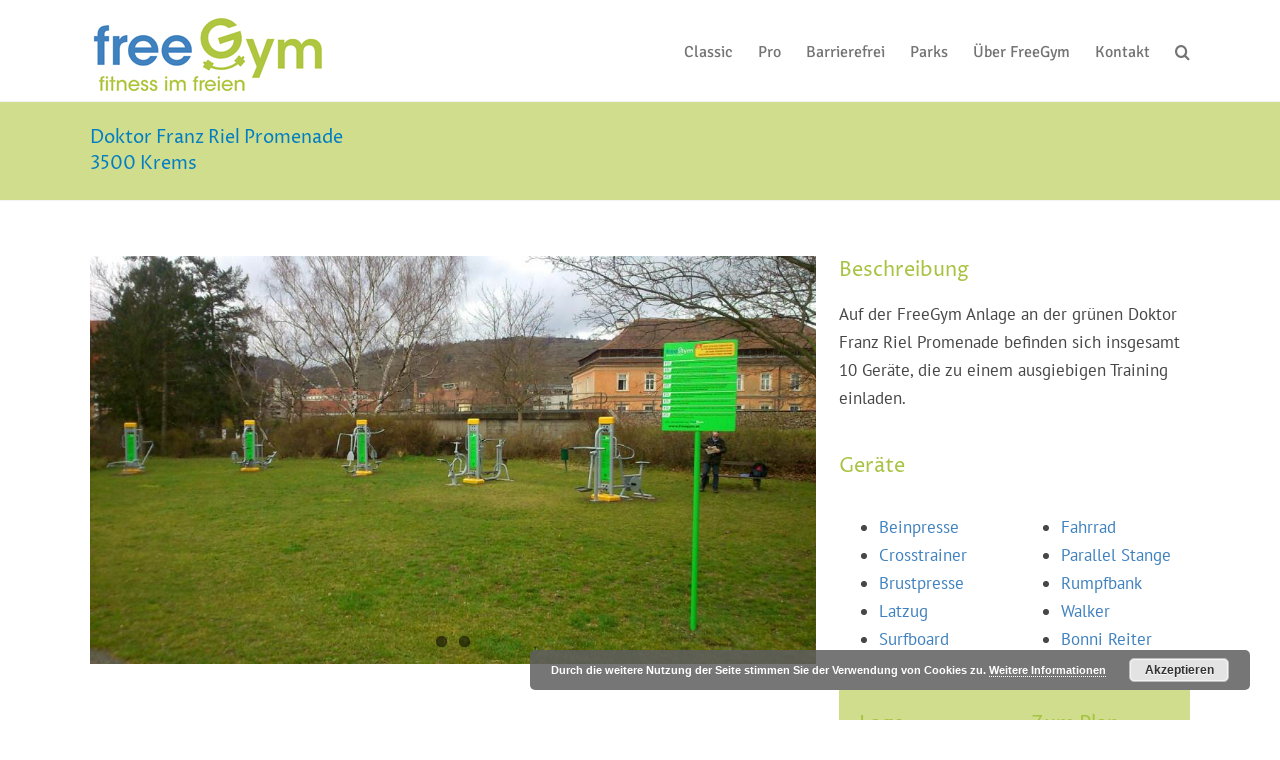

--- FILE ---
content_type: text/css
request_url: https://www.freegym.at/wp-content/plugins/wp-recent-posts-extended/inc/wprpewidget.css?ver=6.7.4
body_size: -260
content:
#widget_wprpe h2{
	overflow: hidden;
	height: 100%;
	font-weight: normal;
	font-size: 2.1em;
	line-height: 1.2em;
	color: #575757;
	padding: 0px 0px 2px 3px;
}

#widget_wprpe ul{
	list-style-type: none;
	margin-bottom: 15px;
}

#widget_wprpe ul li{
	color: #777;
	font-size: 13px;
	background-image: url(arrow.gif);
	background-repeat: no-repeat;
	background-position: 0px 5px;
	padding-left: 14px;
}